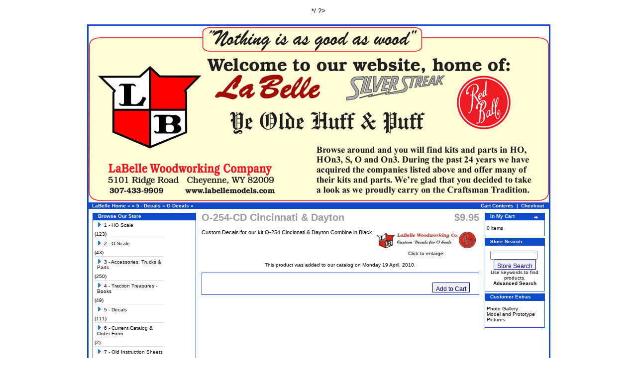

--- FILE ---
content_type: text/html
request_url: https://www.labellemodels.com/cincinnati-dayton-p-1357.html?osCsid=v1887qrmuu4sg5nmq1s9hoerj5
body_size: 20741
content:
<!doctype html public "-//W3C//DTD HTML 4.01 Transitional//EN">
<html dir="LTR" lang="en">
<head>
 
  <title>La Belle Woodworking Company</title>
<base href="https://www.labellemodels.com/">
<link rel="stylesheet" type="text/css" href="stylesheet.css">
<script language="javascript"><!--
function popupWindow(url) {
  window.open(url,'popupWindow','toolbar=no,location=no,directories=no,status=no,menubar=no,scrollbars=no,resizable=yes,copyhistory=no,width=100,height=100,screenX=150,screenY=150,top=150,left=150')
}
//--></script>
<? /*
<link rel="stylesheet" href="lightbox/lightbox.css" type="text/css" media="screen" />
<script type="text/javascript" src="lightbox/builder.js"></script>
<script type="text/javascript" src="lightbox/prototype.js"></script>
<script type="text/javascript" src="lightbox/scriptaculous.js?load=effects"></script>
<script type="text/javascript" src="lightbox/lightbox.js"></script>
*/ ?>
	<!-- DSD LIGHTBOX ADDED -->

<script type="text/javascript" src="lightbox/js/prototype.js"></script>
<script type="text/javascript" src="lightbox/js/scriptaculous.js?load=effects"></script>
<link rel="stylesheet" href="lightbox/css/lightbox.css" type="text/css" media="screen">
<script type="text/javascript" src="lightbox/js/lightbox.js"></script>

</head>
<body marginwidth="0" marginheight="0" topmargin="0" bottommargin="0" leftmargin="0" rightmargin="0">
<!-- header //-->
<div class="fixcenter">
<table border="0" width="100%" cellspacing="0" cellpadding="0">
  <tr class="header">
    <td valign="middle">
    	<img alt="header" src="https://www.labellemodels.com/images/header.jpg" />
    	</td>
      </tr>
</table></td>
  </tr>
</table>
<table border="0" width="100%" cellspacing="0" cellpadding="1">
  <tr class="headerNavigation">
    <td class="headerNavigation">&nbsp;&nbsp;<a href="https://www.labellemodels.com" class="headerNavigation">LaBelle Home</a> &raquo; <a href="https://www.labellemodels.com/index.php?osCsid=v1887qrmuu4sg5nmq1s9hoerj5" class="headerNavigation"></a> &raquo; <a href="https://www.labellemodels.com/decals-c-93.html?osCsid=v1887qrmuu4sg5nmq1s9hoerj5" class="headerNavigation">5 - Decals</a> &raquo; <a href="https://www.labellemodels.com/decals-c-93_95.html?osCsid=v1887qrmuu4sg5nmq1s9hoerj5" class="headerNavigation">O Decals</a> &raquo; <a href="https://www.labellemodels.com/cincinnati-dayton-p-1357.html?osCsid=v1887qrmuu4sg5nmq1s9hoerj5" class="headerNavigation"></a></td>
    <!-- PWA BOF -->    
    <td align="right" class="headerNavigation"><a href="https://www.labellemodels.com/shopping_cart.php?osCsid=v1887qrmuu4sg5nmq1s9hoerj5" class="headerNavigation">Cart Contents</a> &nbsp;|&nbsp; <a href="https://www.labellemodels.com/checkout_shipping.php?osCsid=v1887qrmuu4sg5nmq1s9hoerj5" class="headerNavigation">Checkout</a> &nbsp;&nbsp;</td>
    <!-- PWA EOF -->
  </tr>
</table>
<!-- header_eof //-->

<!-- body //-->
<table border="0" width="100%" cellspacing="3" cellpadding="3">
  <tr>
    <td width="125" valign="top"><table border="0" width="125" cellspacing="0" cellpadding="2">
<!-- left_navigation //-->
<!-- categories //-->
          <tr>
            <td>
<table border="0" width="100%" cellspacing="0" cellpadding="0">
  <tr>
    <td height="14" class="CategoriesBoxHeading"><img src="images/CategoriesBox/corner_left.gif" width="11" height="14" border="0" alt=""></td>
    <td width="100%" height="14" class="CategoriesBoxHeading">Browse Our Store</td>
    <td height="14" class="CategoriesBoxHeading" nowrap><img src="images/pixel_trans.gif" width="11" height="14" border="0" alt=""></td>
  </tr>
</table>
<table border="0" width="100%" cellspacing="0" cellpadding="1" class="CategoriesBox">
  <tr>
    <td><table border="0" width="100%" cellspacing="0" cellpadding="3" class="CategoriesBoxContents">
  <tr>
    <td><img src="images/pixel_trans.gif" width="100%" height="1" border="0" alt=""></td>
  </tr>
  <tr>
    <td align="left" class="CategoriesBoxContents"><div id="thecategories"><div id="topcat"><a href="https://www.labellemodels.com/scale-c-21.html?osCsid=v1887qrmuu4sg5nmq1s9hoerj5"><span class="catwithsubs"><img src="images/categories/arrow_right.gif" width="9" height="9" border="0" alt=""></span>1 - HO Scale</a>(123)</div><img src="images/pixel_trans.gif" border="0" alt="" width="100%" height="2"><br><img src="images/pixel_ltgray.gif" border="0" alt="" width="100%" height="1"><br><img src="images/pixel_trans.gif" border="0" alt="" width="100%" height="2"><div id="topcat"><a href="https://www.labellemodels.com/scale-c-22.html?osCsid=v1887qrmuu4sg5nmq1s9hoerj5"><span class="catwithsubs"><img src="images/categories/arrow_right.gif" width="9" height="9" border="0" alt=""></span>2 - O Scale</a>(43)</div><img src="images/pixel_trans.gif" border="0" alt="" width="100%" height="2"><br><img src="images/pixel_ltgray.gif" border="0" alt="" width="100%" height="1"><br><img src="images/pixel_trans.gif" border="0" alt="" width="100%" height="2"><div id="topcat"><a href="https://www.labellemodels.com/accessories-trucks-parts-c-32.html?osCsid=v1887qrmuu4sg5nmq1s9hoerj5"><span class="catwithsubs"><img src="images/categories/arrow_right.gif" width="9" height="9" border="0" alt=""></span>3 - Accessories, Trucks & Parts</a>(250)</div><img src="images/pixel_trans.gif" border="0" alt="" width="100%" height="2"><br><img src="images/pixel_ltgray.gif" border="0" alt="" width="100%" height="1"><br><img src="images/pixel_trans.gif" border="0" alt="" width="100%" height="2"><div id="topcat"><a href="https://www.labellemodels.com/traction-treasures-books-c-124.html?osCsid=v1887qrmuu4sg5nmq1s9hoerj5"><span class="catwithsubs"><img src="images/categories/arrow_right.gif" width="9" height="9" border="0" alt=""></span>4 - Traction Treasures - Books</a>(49)</div><img src="images/pixel_trans.gif" border="0" alt="" width="100%" height="2"><br><img src="images/pixel_ltgray.gif" border="0" alt="" width="100%" height="1"><br><img src="images/pixel_trans.gif" border="0" alt="" width="100%" height="2"><div id="topcat"><a href="https://www.labellemodels.com/decals-c-93.html?osCsid=v1887qrmuu4sg5nmq1s9hoerj5"><span class="catwithsubs"><img src="images/categories/arrow_right.gif" width="9" height="9" border="0" alt=""></span>5 - Decals</a>(111)</div><img src="images/pixel_trans.gif" border="0" alt="" width="100%" height="2"><br><img src="images/pixel_ltgray.gif" border="0" alt="" width="100%" height="1"><br><img src="images/pixel_trans.gif" border="0" alt="" width="100%" height="2"><div id="topcat"><a href="https://www.labellemodels.com/current-catalog-order-form-c-62.html?osCsid=v1887qrmuu4sg5nmq1s9hoerj5"><span class="catwithsubs"><img src="images/categories/arrow_right.gif" width="9" height="9" border="0" alt=""></span>6 - Current Catalog & Order Form</a>(2)</div><img src="images/pixel_trans.gif" border="0" alt="" width="100%" height="2"><br><img src="images/pixel_ltgray.gif" border="0" alt="" width="100%" height="1"><br><img src="images/pixel_trans.gif" border="0" alt="" width="100%" height="2"><div id="topcat"><a href="https://www.labellemodels.com/instruction-sheets-c-43.html?osCsid=v1887qrmuu4sg5nmq1s9hoerj5"><span class="catwithsubs"><img src="images/categories/arrow_right.gif" width="9" height="9" border="0" alt=""></span>7 - Old Instruction Sheets</a>(15)</div><img src="images/pixel_trans.gif" border="0" alt="" width="100%" height="2"><br><img src="images/pixel_ltgray.gif" border="0" alt="" width="100%" height="1"><br><img src="images/pixel_trans.gif" border="0" alt="" width="100%" height="2"><div id="topcat"><a href="https://www.labellemodels.com/hints-pointers-c-91.html?osCsid=v1887qrmuu4sg5nmq1s9hoerj5"><span class="catwithsubs"><img src="images/categories/arrow_right.gif" width="9" height="9" border="0" alt=""></span>8 - Hints and Pointers</a>(11)</div><img src="images/pixel_trans.gif" border="0" alt="" width="100%" height="2"><br><img src="images/pixel_ltgray.gif" border="0" alt="" width="100%" height="1"><br><img src="images/pixel_trans.gif" border="0" alt="" width="100%" height="2"><div id="topcat"><a href="https://www.labellemodels.com/historic-files-c-50.html?osCsid=v1887qrmuu4sg5nmq1s9hoerj5"><span class="catwithsubs"><img src="images/categories/arrow_right.gif" width="9" height="9" border="0" alt=""></span>9 - Historic Files</a>(949)</div></div></td>
  </tr>
  <tr>
    <td><img src="images/pixel_trans.gif" width="100%" height="1" border="0" alt=""></td>
  </tr>
</table>
</td>
  </tr>
</table>
            </td>
          </tr>
<!-- categories_eof //-->
<!-- featured_products //-->
          <tr>
            <td>
<table border="0" width="100%" cellspacing="0" cellpadding="0">
  <tr>
    <td height="14" class="infoBoxHeading"><img src="images/infobox/corner_right_left.gif" width="11" height="14" border="0" alt=""></td>
    <td width="100%" height="14" class="infoBoxHeading">Featured</td>
    <td height="14" class="infoBoxHeading" nowrap><a href="https://www.labellemodels.com/featured_products.php?osCsid=v1887qrmuu4sg5nmq1s9hoerj5"><img src="images/infobox/arrow_right.gif" width="12" height="10" border="0" alt="more" title="more"></a><img src="images/pixel_trans.gif" width="11" height="14" border="0" alt=""></td>
  </tr>
</table>
<table border="0" width="100%" cellspacing="0" cellpadding="1" class="infoBox">
  <tr>
    <td><table border="0" width="100%" cellspacing="0" cellpadding="3" class="infoBoxContents">
  <tr>
    <td><img src="images/pixel_trans.gif" width="100%" height="1" border="0" alt=""></td>
  </tr>
  <tr>
    <td align="center" class="TextBox"><a href="https://www.labellemodels.com/detroit-mackinac-marquette-truss-p-1534.html?osCsid=v1887qrmuu4sg5nmq1s9hoerj5"><img src="product_thumb.php?img=images/HO-50-10.gif&amp;w=200&amp;h=69" width="200" height="69" border="0" alt="HO-50-10 Detroit, Mackinac & Marquette 34' Truss Rod Box Car" title="HO-50-10 Detroit, Mackinac & Marquette 34' Truss Rod Box Car"></a><br><a href="https://www.labellemodels.com/detroit-mackinac-marquette-truss-p-1534.html?osCsid=v1887qrmuu4sg5nmq1s9hoerj5">HO-50-10 Detroit, Mackinac & Marquette 34' Truss Rod Box Car</a><br>$29.95</td>
  </tr>
  <tr>
    <td><img src="images/pixel_trans.gif" width="100%" height="1" border="0" alt=""></td>
  </tr>
</table>
</td>
  </tr>
</table>
            </td>
          </tr>
<!-- featured_products_eof //-->
<!-- information //-->
          <tr>
            <td>
<table border="0" width="100%" cellspacing="0" cellpadding="0">
  <tr>
    <td height="14" class="InformationBoxHeading"><img src="images/InformationBox/corner_right_left.gif" width="11" height="14" border="0" alt=""></td>
    <td width="100%" height="14" class="InformationBoxHeading">Customer<br>Information</td>
    <td height="14" class="InformationBoxHeading" nowrap><img src="images/pixel_trans.gif" width="11" height="14" border="0" alt=""></td>
  </tr>
</table>
<table border="0" width="100%" cellspacing="0" cellpadding="1" class="InformationBox">
  <tr>
    <td><table border="0" width="100%" cellspacing="0" cellpadding="3" class="InformationBoxContents">
  <tr>
    <td><img src="images/pixel_trans.gif" width="100%" height="1" border="0" alt=""></td>
  </tr>
  <tr>
    <td class="InformationBoxContents"><a href="https://www.labellemodels.com/shipping.php?osCsid=v1887qrmuu4sg5nmq1s9hoerj5">Shipping & Returns</a><br><a href="https://www.labellemodels.com/privacy.php?osCsid=v1887qrmuu4sg5nmq1s9hoerj5">Privacy Notice</a><br><a href="https://www.labellemodels.com/featured_products.php?osCsid=v1887qrmuu4sg5nmq1s9hoerj5">Featured Products</a><br><a href="https://www.labellemodels.com/conditions.php?osCsid=v1887qrmuu4sg5nmq1s9hoerj5">Conditions of Use</a><br><a href="https://www.labellemodels.com/contact_us.php?osCsid=v1887qrmuu4sg5nmq1s9hoerj5">Contact Us</a></td>
  </tr>
  <tr>
    <td><img src="images/pixel_trans.gif" width="100%" height="1" border="0" alt=""></td>
  </tr>
</table>
</td>
  </tr>
</table>
            </td>
          </tr>
<!-- information_eof //-->
<!-- left_navigation_eof //-->
    </table></td>
<!-- body_text //-->
    <td width="100%" valign="top"><form name="cart_quantity" action="https://www.labellemodels.com/cincinnati-dayton-p-1357.html?action=add_product&amp;osCsid=v1887qrmuu4sg5nmq1s9hoerj5" method="post"><table border="0" width="100%" cellspacing="0" cellpadding="0">
      <tr>
        <td><table border="0" width="100%" cellspacing="0" cellpadding="0">
          <tr>
            <td class="pageHeading" valign="top">O-254-CD Cincinnati & Dayton</td>
            <td class="pageHeading" align="right" valign="top">$9.95</td>
          </tr>
        </table></td>
      </tr>
      <tr>
        <td><img src="images/pixel_trans.gif" width="100%" height="10" border="0" alt=""></td>
      </tr>
      <tr>
        <td class="main">
<table border="0" cellspacing="0" cellpadding="2" align="right">
            <tr>
              <td align="center" class="smallText">
<script language="javascript"><!--
document.write('<a href="https://www.labellemodels.com/images/CUstom Decal Icon.jpg?osCsid=v1887qrmuu4sg5nmq1s9hoerj5" target="_blank" rel="lightbox" title="O-254-CD Cincinnati & Dayton" ><img src="product_thumb.php?img=images/CUstom Decal Icon.jpg&amp;w=200&amp;h=33" width="200" height="33" hspace="5" vspace="5" border="0" alt="O-254-CD Cincinnati & Dayton" title="O-254-CD Cincinnati & Dayton"><br>Click to enlarge</a>');
//--></script>
<noscript>
<a href="https://www.labellemodels.com/images/CUstom Decal Icon.jpg?osCsid=v1887qrmuu4sg5nmq1s9hoerj5" target="_blank" rel="lightbox" title="O-254-CD Cincinnati & Dayton" ><img src="product_thumb.php?img=images/CUstom Decal Icon.jpg&amp;w=200&amp;h=33" width="200" height="33" hspace="5" vspace="5" border="0" alt="O-254-CD Cincinnati & Dayton" title="O-254-CD Cincinnati & Dayton"><br>Click to enlarge</a>');
</noscript>
              </td>
            </tr>
          </table>
          <p>Custom Decals for our kit O-254 Cincinnati & Dayton Combine in Black</p>




        </td>
      </tr>
      <tr>
        <td><img src="images/pixel_trans.gif" width="100%" height="10" border="0" alt=""></td>
      </tr>
      <tr>
        <td align="center" class="smallText">This product was added to our catalog on Monday 19 April, 2010.</td>
      </tr>
      <tr>
        <td><img src="images/pixel_trans.gif" width="100%" height="10" border="0" alt=""></td>
      </tr>
      <tr>
        <td><table border="0" width="100%" cellspacing="1" cellpadding="2" class="infoBox">
          <tr class="infoBoxContents">
            <td><table border="0" width="100%" cellspacing="0" cellpadding="2">
              <tr>
                <td width="10"><img src="images/pixel_trans.gif" width="10" height="1" border="0" alt=""></td>
                <td class="main"></td>
                <td class="main" align="right"><input type="hidden" name="products_id" value="1357"><input type="submit" class="cssButton" value="Add to Cart" /></td>
                <td width="10"><img src="images/pixel_trans.gif" width="10" height="1" border="0" alt=""></td>
              </tr>
                <a href="https://www.labellemodels.com/manuals/?osCsid=v1887qrmuu4sg5nmq1s9hoerj5"target="_blank"></a><br><a href="https://www.labellemodels.com/manuals/?osCsid=v1887qrmuu4sg5nmq1s9hoerj5"target="_blank"></a>            </table></td>
          </tr>
        </table></td>
      </tr>
      <tr>
        <td><img src="images/pixel_trans.gif" width="100%" height="10" border="0" alt=""></td>
      </tr>
      <tr>
        <td>
        </td>
      </tr>
    </table></form></td>
<!-- body_text_eof //-->
    <td width="125" valign="top"><table border="0" width="125" cellspacing="0" cellpadding="2">
<!-- right_navigation //-->
<!-- shopping_cart //-->
          <tr>
            <td>
<table border="0" width="100%" cellspacing="0" cellpadding="0">
  <tr>
    <td height="14" class="ShoppingCartBoxHeading"><img src="images/ShoppingCartBox/corner_right_left.gif" width="11" height="14" border="0" alt=""></td>
    <td width="100%" height="14" class="ShoppingCartBoxHeading">In My Cart</td>
    <td height="14" class="ShoppingCartBoxHeading" nowrap><a href="https://www.labellemodels.com/shopping_cart.php?osCsid=v1887qrmuu4sg5nmq1s9hoerj5"><img src="images/ShoppingCartBox/arrow_right.gif" width="12" height="10" border="0" alt="more" title="more"></a><img src="images/ShoppingCartBox/corner_right.gif" width="11" height="14" border="0" alt=""></td>
  </tr>
</table>
<table border="0" width="100%" cellspacing="0" cellpadding="1" class="ShoppingCartBox">
  <tr>
    <td><table border="0" width="100%" cellspacing="0" cellpadding="3" class="ShoppingCartBoxContents">
  <tr>
    <td><img src="images/pixel_trans.gif" width="100%" height="1" border="0" alt=""></td>
  </tr>
  <tr>
    <td class="ShoppingCartBoxContents">0 items</td>
  </tr>
  <tr>
    <td><img src="images/pixel_trans.gif" width="100%" height="1" border="0" alt=""></td>
  </tr>
</table>
</td>
  </tr>
</table>
            </td>
          </tr>
<!-- shopping_cart_eof //-->
<!-- search //-->
          <tr>
            <td>
<table border="0" width="100%" cellspacing="0" cellpadding="0">
  <tr>
    <td height="14" class="SearchBoxHeading"><img src="images/SearchBox/corner_right_left.gif" width="11" height="14" border="0" alt=""></td>
    <td width="100%" height="14" class="SearchBoxHeading">Store Search</td>
    <td height="14" class="SearchBoxHeading" nowrap><img src="images/pixel_trans.gif" width="11" height="14" border="0" alt=""></td>
  </tr>
</table>
<table border="0" width="100%" cellspacing="0" cellpadding="1" class="SearchBox">
  <tr>
    <td><table border="0" width="100%" cellspacing="0" cellpadding="3" class="SearchBoxContents">
  <tr>
    <td><img src="images/pixel_trans.gif" width="100%" height="1" border="0" alt=""></td>
  </tr>
  <tr>
    <td align="center" class="SearchBoxContents"><form name="quick_find" action="https://www.labellemodels.com/advanced_search_result.php" method="get"><input type="text" name="keywords" size="10" maxlength="30" style="width: 95px">&nbsp;<input type="hidden" name="osCsid" value="v1887qrmuu4sg5nmq1s9hoerj5"><br><input type="submit" class="cssButton" value="Store Search" /><br>Use keywords to find products.<br><a href="https://www.labellemodels.com/advanced_search.php?osCsid=v1887qrmuu4sg5nmq1s9hoerj5"><b>Advanced Search</b></a></form></td>
  </tr>
  <tr>
    <td><img src="images/pixel_trans.gif" width="100%" height="1" border="0" alt=""></td>
  </tr>
</table>
</td>
  </tr>
</table>
            </td>
          </tr>
<!-- search_eof //-->
<!-- customers //-->
          <tr>
            <td>
<table border="0" width="100%" cellspacing="0" cellpadding="0">
  <tr>
    <td height="14" class="InformationBoxHeading"><img src="images/InformationBox/corner_right_left.gif" width="11" height="14" border="0" alt=""></td>
    <td width="100%" height="14" class="InformationBoxHeading">Customer Extras</td>
    <td height="14" class="InformationBoxHeading" nowrap><img src="images/pixel_trans.gif" width="11" height="14" border="0" alt=""></td>
  </tr>
</table>
<table border="0" width="100%" cellspacing="0" cellpadding="1" class="InformationBox">
  <tr>
    <td><table border="0" width="100%" cellspacing="0" cellpadding="3" class="InformationBoxContents">
  <tr>
    <td><img src="images/pixel_trans.gif" width="100%" height="1" border="0" alt=""></td>
  </tr>
  <tr>
    <td class="InformationBoxContents"><a href="http://labellemodels.com/gallery2/main.php" target="_blank">Photo Gallery<br>Model and Prototype Pictures</a><br></td>
  </tr>
  <tr>
    <td><img src="images/pixel_trans.gif" width="100%" height="1" border="0" alt=""></td>
  </tr>
</table>
</td>
  </tr>
</table>
            </td>
          </tr>
<!-- information_eof //-->
<!-- right_navigation_eof //-->
    </table></td>
  </tr>
</table>
<!-- body_eof //-->

<!-- footer //-->
<table border="0" width="100%" cellspacing="0" cellpadding="1">
  <tr class="footer">
    <td class="footer">&nbsp;&nbsp;Sunday 04 January, 2026&nbsp;&nbsp;</td>
    <td align="right" class="footer">&nbsp;&nbsp;241334549 requests since Friday 27 March, 2009&nbsp;&nbsp;</td>
  </tr>
</table>
<br>
<table border="0" width="100%" cellspacing="0" cellpadding="0">
  <tr>
    <td align="center" class="smallText">
<table width="49%" border="0" cellspacing="0" cellpadding="3">
            <tr>
              <td width="54%" class="px9">Copyright � La Belle Woodworking<br />
                Powered by <a href="http://www.rrpro.net" target="_blank">RRPRO.net</a> using <a href="http://oscommerce.org/" target="_blank">osCommerce</a></td>

        <td width="46%" class="px9">Site Design by<br />
            <a href="http://rrpro.net" target="_blank">rrpro.net</a></td>
              </tr>
          </table>
    </td>
  </tr>
</table>
</div><!-- footer_eof //-->
<br>
</body>
</html>


--- FILE ---
content_type: text/css
request_url: https://www.labellemodels.com/stylesheet.css
body_size: 13034
content:
/*
  $Id: stylesheet.css,v 1.56 2003/06/30 20:04:02 hpdl Exp $

  osCommerce, Open Source E-Commerce Solutions
  http://www.oscommerce.com

  Copyright (c) 2003 osCommerce

  Released under the GNU General Public License
*/

.boxText { font-family: Verdana, Arial, sans-serif; font-size: 10px; }
.errorBox { font-family : Verdana, Arial, sans-serif; font-size : 10px; background: #ffb3b5; font-weight: bold; }
.stockWarning { font-family : Verdana, Arial, sans-serif; font-size : 10px; color: #cc0033; }
.productsNotifications { background: #f2fff7; }
.orderEdit { font-family : Verdana, Arial, sans-serif; font-size : 10px; color: #70d250; text-decoration: underline; }

BODY {
  text-align: center;
  background: #ffffff;
  color: #000000;
  margin: 0px;
}

.fixcenter {
  width: 925px;
  border: solid; border-width: 3px;
  background: #ffffff;
  color: #0d4bcb;
  margin: auto;
  margin-top: 20px;
  text-align: left;
}

A {
  color: #000000;
  text-decoration: none;
}

A:hover {
  color: #0d4bcb;
  text-decoration: underline;
}

FORM {
	display: inline;
}

TR.header {
  background: #ffffff;
}

TR.headerNavigation {
  background: #0d4bcb;
}

TD.headerNavigation {
  font-family: Verdana, Arial, sans-serif;
  font-size: 10px;
  background: #0d4bcb;
  color: #ffffff;
  font-weight : bold;
}

A.headerNavigation { 
  color: #FFFFFF; 
}

A.headerNavigation:hover {
  color: #ffffff;
}

TR.headerError {
  background: #0d4bcb;
}

TD.headerError {
  font-family: Tahoma, Verdana, Arial, sans-serif;
  font-size: 12px;
  background: #0d4bcb;
  color: #ffffff;
  font-weight : bold;
  text-align : center;
}

TR.headerInfo {
  background: #00ff00;
}

TD.headerInfo {
  font-family: Tahoma, Verdana, Arial, sans-serif;
  font-size: 12px;
  background: #00ff00;
  color: #ffffff;
  font-weight: bold;
  text-align: center;
}

TR.footer {
  background: #0d4bcb;
}

TD.footer {
  font-family: Verdana, Arial, sans-serif;
  font-size: 10px;
  background: #0d4bcb;
  color: #ffffff;
  font-weight: bold;
}

.infoBox {
  background: #0d4bcb;
}

.infoBoxContents {
  background: #ffffff;
  font-family: Verdana, Arial, sans-serif;
  font-size: 10px;
}

.infoBoxNotice {
  background: #FF8E90;
}

.infoBoxNoticeContents {
  background: #FFE6E6;
  font-family: Verdana, Arial, sans-serif;
  font-size: 10px;
}

TD.infoBoxHeading {
  font-family: Verdana, Arial, sans-serif;
  font-size: 10px;
  font-weight: bold;
  background: #0d4bcb;
  color: #ffffff;
}

TD.infoBox, SPAN.infoBox {
  font-family: Verdana, Arial, sans-serif;
  font-size: 10px;
}

.contentBox {
  background: #0d4bcb;
}

TD.contentBoxHeading {
  font-family: Verdana, Arial, sans-serif;
  font-size: 10px;
  font-weight: bold;
  background: #0d4bcb;
  color: #ffffff;
}

.contentBoxContents {
  background: #ffffff;
  font-family: Verdana, Arial, sans-serif;
  font-size: 10px;
}


.BestSellersBox {
  background: #0d4bcb;
}
TD.BestSellersBoxHeading {
  font-family: Verdana, Arial, sans-serif;
  font-size: 10px;
  font-weight: bold;
  background: #0d4bcb;
  color: #ffffff;
}
.BestSellersBoxContents {
  background: #ffffff;
  font-family: Verdana, Arial, sans-serif;
  font-size: 10px;
}


.CategoriesBox {
  background: #0d4bcb;
}
TD.CategoriesBoxHeading {
  font-family: Verdana, Arial, sans-serif;
  font-size: 10px;
  font-weight: bold;
  background: #0d4bcb;
  color: #ffffff;
}
.CategoriesBoxContents {
  background: #ffffff;
  font-family: Verdana, Arial, sans-serif;
  font-size: 10px;
}


.CurrenciesBox {
  background: #0d4bcb;
}
TD.CurrenciesBoxHeading {
  font-family: Verdana, Arial, sans-serif;
  font-size: 10px;
  font-weight: bold;
  background: #0d4bcb;
  color: #ffffff;
}
.CurrenciesBoxContents {
  background: #ffffff;
  font-family: Verdana, Arial, sans-serif;
  font-size: 10px;
}


.InformationBox {
  background: #0d4bcb;
}
TD.InformationBoxHeading {
  font-family: Verdana, Arial, sans-serif;
  font-size: 10px;
  font-weight: bold;
  background: #0d4bcb;
  color: #ffffff;
}
.InformationBoxContents {
  background: #ffffff;
  font-family: Verdana, Arial, sans-serif;
  font-size: 10px;
}


.LanguagesBox {
  background: #0d4bcb;
}
TD.LanguagesBoxHeading {
  font-family: Verdana, Arial, sans-serif;
  font-size: 10px;
  font-weight: bold;
  background: #0d4bcb;
  color: #ffffff;
}
.LanguagesBoxContents {
  background: #ffffff;
  font-family: Verdana, Arial, sans-serif;
  font-size: 10px;
}


.ManufacturerInfoBox {
  background: #0d4bcb;
}
TD.ManufacturerInfoBoxHeading {
  font-family: Verdana, Arial, sans-serif;
  font-size: 10px;
  font-weight: bold;
  background: #0d4bcb;
  color: #ffffff;
}
.ManufacturerInfoBoxContents {
  background: #ffffff;
  font-family: Verdana, Arial, sans-serif;
  font-size: 10px;
}


.ManufacturersBox {
  background: #0d4bcb;
}
TD.ManufacturersBoxHeading {
  font-family: Verdana, Arial, sans-serif;
  font-size: 10px;
  font-weight: bold;
  background: #0d4bcb;
  color: #ffffff;
}
.ManufacturersBoxContents {
  background: #ffffff;
  font-family: Verdana, Arial, sans-serif;
  font-size: 10px;
}


.OrderHistoryBox {
  background: #0d4bcb;
}
TD.OrderHistoryBoxHeading {
  font-family: Verdana, Arial, sans-serif;
  font-size: 10px;
  font-weight: bold;
  background: #0d4bcb;
  color: #ffffff;
}
.OrderHistoryBoxContents {
  background: #ffffff;
  font-family: Verdana, Arial, sans-serif;
  font-size: 10px;
}


.ProductNotificationsBox {
  background: #0d4bcb;
}
TD.ProductNotificationsBoxHeading {
  font-family: Verdana, Arial, sans-serif;
  font-size: 10px;
  font-weight: bold;
  background: #0d4bcb;
  color: #ffffff;
}
.ProductNotificationsBoxContents {
  background: #ffffff;
  font-family: Verdana, Arial, sans-serif;
  font-size: 10px;
}


.ReviewsBox {
  background: #0d4bcb;
}
TD.ReviewsBoxHeading {
  font-family: Verdana, Arial, sans-serif;
  font-size: 10px;
  font-weight: bold;
  background: #0d4bcb;
  color: #ffffff;
}
.ReviewsBoxContents {
  background: #ffffff;
  font-family: Verdana, Arial, sans-serif;
  font-size: 10px;
}


.SearchBox {
  background: #0d4bcb;
}
TD.SearchBoxHeading {
  font-family: Verdana, Arial, sans-serif;
  font-size: 10px;
  font-weight: bold;
  background: #0d4bcb;
  color: #ffffff;
}
.SearchBoxContents {
  background: #ffffff;
  font-family: Verdana, Arial, sans-serif;
  font-size: 10px;
}


.ShoppingCartBox {
  background: #0d4bcb;
}
TD.ShoppingCartBoxHeading {
  font-family: Verdana, Arial, sans-serif;
  font-size: 10px;
  font-weight: bold;
  background: #0d4bcb;
  color: #ffffff;
}
.ShoppingCartBoxContents {
  background: #ffffff;
  font-family: Verdana, Arial, sans-serif;
  font-size: 10px;
}


.SpecialsBox {
  background: #0d4bcb;
}
TD.SpecialsBoxHeading {
  font-family: Verdana, Arial, sans-serif;
  font-size: 10px;
  font-weight: bold;
  background: #0d4bcb;
  color: #ffffff;
}
.SpecialsBoxContents {
  background: #ffffff;
  font-family: Verdana, Arial, sans-serif;
  font-size: 10px;
}


.TellaFriendBox {
  background: #0d4bcb;
}
TD.TellaFriendBoxHeading {
  font-family: Verdana, Arial, sans-serif;
  font-size: 10px;
  font-weight: bold;
  background: #0d4bcb;
  color: #ffffff;
}
.TellaFriendBoxContents {
  background: #ffffff;
  font-family: Verdana, Arial, sans-serif;
  font-size: 10px;
}


.WhatsNewBox {
  background: #000000;
}
TD.WhatsNewBoxHeading {
  font-family: Verdana, Arial, sans-serif;
  font-size: 10px;
  font-weight: bold;
  background: #000000;
  color: #ffffff;
}
.WhatsNewBoxContents {
  background: #ffffff;
  font-family: Verdana, Arial, sans-serif;
  font-size: 10px;
}

TR.accountHistory-odd, TR.addressBook-odd, TR.alsoPurchased-odd, TR.payment-odd, TR.productListing-odd, TR.productReviews-odd, TR.upcomingProducts-odd, TR.shippingOptions-odd {
  background: #ffffff;
}

TR.accountHistory-even, TR.addressBook-even, TR.alsoPurchased-even, TR.payment-even, TR.productListing-even, TR.productReviews-even, TR.upcomingProducts-even, TR.shippingOptions-even {
  background: #ffffff;
}

TABLE.productListing {
  border: 1px;
  border-style: solid;
  border-color: #000000;
  border-spacing: 1px;
}

.productListing-heading {
  font-family: Verdana, Arial, sans-serif;
  font-size: 10px;
  background: #0d4bcb;
  color: #FFFFFF;
  font-weight: bold;
}

TD.productListing-data {
  font-family: Verdana, Arial, sans-serif;
  font-size: 10px;
}

A.pageResults {
  color: #0000FF;
}

A.pageResults:hover {
  color: #0000FF;
  background: #FFFFB7;
}

TD.pageHeading, DIV.pageHeading {
  font-family: Verdana, Arial, sans-serif;
  font-size: 20px;
  font-weight: bold;
  color: #9a9a9a;
}

TR.subBar {
  background: #f4f7fd;
}

TD.subBar {
  font-family: Verdana, Arial, sans-serif;
  font-size: 10px;
  color: #000000;
}

TD.main, P.main {
  font-family: Verdana, Arial, sans-serif;
  font-size: 11px;
  line-height: 1.5;
}

TD.smallText, SPAN.smallText, P.smallText {
  font-family: Verdana, Arial, sans-serif;
  font-size: 10px;
}

TD.accountCategory {
  font-family: Verdana, Arial, sans-serif;
  font-size: 13px;
  color: #000000;
}

TD.fieldKey {
  font-family: Verdana, Arial, sans-serif;
  font-size: 12px;
  font-weight: bold;
}

TD.fieldValue {
  font-family: Verdana, Arial, sans-serif;
  font-size: 12px;
}

TD.tableHeading {
  font-family: Verdana, Arial, sans-serif;
  font-size: 12px;
  font-weight: bold;
}

SPAN.newItemInCart {
  font-family: Verdana, Arial, sans-serif;
  font-size: 10px;
  color: #000000;
}

CHECKBOX, INPUT, RADIO, SELECT {
  font-family: Verdana, Arial, sans-serif;
  font-size: 11px;
}

TEXTAREA {
  width: 100%;
  font-family: Verdana, Arial, sans-serif;
  font-size: 11px;
}

SPAN.greetUser {
  font-family: Verdana, Arial, sans-serif;
  font-size: 12px;
  color: #f0a480;
  font-weight: bold;
}

TABLE.formArea {
  background: #f1f9fe;
  border-color: #7b9ebd;
  border-style: solid;
  border-width: 1px;
}

TD.formAreaTitle {
  font-family: Tahoma, Verdana, Arial, sans-serif;
  font-size: 12px;
  font-weight: bold;
}

SPAN.markProductOutOfStock {
  font-family: Tahoma, Verdana, Arial, sans-serif;
  font-size: 12px;
  color: #c76170;
  font-weight: bold;
}

SPAN.productSpecialPrice {
  font-family: Verdana, Arial, sans-serif;
  color: #000000;
}

SPAN.errorText {
  font-family: Verdana, Arial, sans-serif;
  color: #000000;
}

.moduleRow { }
.moduleRowOver { background-color: #D7E9F7; cursor: pointer; cursor: hand; }
.moduleRowSelected { background-color: #E9F4FC; }

.checkoutBarFrom, .checkoutBarTo { font-family: Verdana, Arial, sans-serif; font-size: 10px; color: #8c8c8c; }
.checkoutBarCurrent { font-family: Verdana, Arial, sans-serif; font-size: 10px; color: #000000; }

/* message box */

.messageBox { font-family: Verdana, Arial, sans-serif; font-size: 10px; }
.messageStackError, .messageStackWarning { font-family: Verdana, Arial, sans-serif; font-size: 10px; background-color: #ffb3b5; }
.messageStackSuccess { font-family: Verdana, Arial, sans-serif; font-size: 10px; background-color: #99ff00; }

/* input requirement */

.inputRequirement { font-family: Verdana, Arial, sans-serif; font-size: 10px; color: #000000; }

.cssButton {
	background: #f0f0ff;
	color: #000080;
	height: 20px;
	vertical-align: top;
	font-weight: normal;
	font-family: Tahoma, Verdana, Arial, sans-serif;
	font-size: 12px;
	cursor: pointer;
	text-align: center;
	text-decoration: none;
	border: 1px;
	border-style: solid;
	border-color: #000080;
	border-spacing: 1px;
	line-height: 22px;
}

#thecategories a:hover {
	background-color: #eeeeee;
	color: #000000;
}

.catwithsubs, .catwithnosubs {
	padding-right: 5px;
}

#thecategories {
	position: relative;
	top: -9px;
	margin-bottom: -16px;
	width: 140px;
}

.activelink {
	display: block;
	font-weight: bold;
}

#thecategories a {
	display: block;
	padding-bottom: 7px;
	padding-top: 3px;
	width: 100%;
}

/*mozilla fix*/
html>body #thecategories a {
	width: auto;
}
/*end of mozilla fix*/

#topcat a {
padding-left: 5px;
}

#secondcat a {
	padding-left: 20px;
}

#thirdcat a {
	padding-left: 35px;
}

#fourthcat a {
	padding-left: 50px;
}

#fifthcat a {
	padding-left: 65px;
}
<style type="text/css">
<!--
#container {
	position: relative;
	margin: 0 auto;
	text-align: left;
	width: 925px;
}
body {
	margin-top: 14px;
}
body,td,th {
	font-family: Verdana, Arial, Helvetica, sans-serif;
	font-size: 13px;
}
.greenbg {
	background: #ffffff;
}
.whbg {
	background: #FFF;
}
.dkblu {color: #003399;
}
.green {
	color: #000000
}
.red {color: #000000
}
.px11 {font-size: 11px
}
.px9  {font-size:  9px
}
h1 {
	font-size: 18px;
	color: #900;
	margin-top: 3px;
}
.menutxt {
	font-size: 12px;
	font-weight: bold;
	color: #FBFBFB;
	text-decoration: none;
	padding: 2px;
	background: #FF992A;
}
.menutxt a:link {
	font-size: 12px;
	font-weight: bold;
	text-decoration: none;
	color: #FBFBFB;
	background: #FF992A;
}
.menutxt a:visited {
	font-size: 12px;
	font-weight: bold;
	color: #FBFBFB;
	text-decoration: none;
	background: #FF992A;
}
.menutxt a:active {
	font-size: 12px;
	font-weight: bold;
	color: #FBFBFB;
	text-decoration: none;
	background: #FF992A;
}
.menutxt a:hover {
	font-size: 12px;
	font-weight: bold;
	color: #003366;
	text-decoration: none;
	background: #FF992A;
}
.orbg {
	background-color: #FF992A;
}
